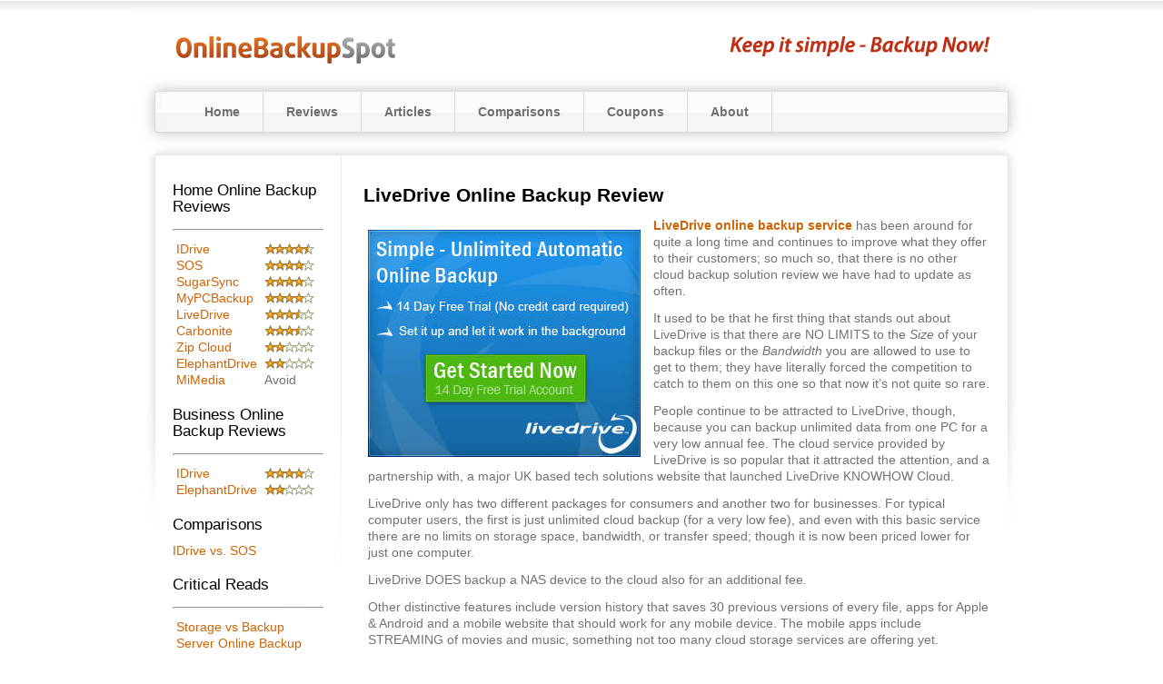

--- FILE ---
content_type: text/html; charset=UTF-8
request_url: https://onlinebackupspot.com/livedrive-online-backup-review/
body_size: 9552
content:
<!DOCTYPE html PUBLIC "-//W3C//DTD XHTML 1.0 Transitional//EN" "http://www.w3.org/TR/xhtml1/DTD/xhtml1-transitional.dtd">
<html xmlns="http://www.w3.org/1999/xhtml" lang="en-US">
<head profile="http://gmpg.org/xfn/11">
	<title>LiveDrive Online Backup ReviewOnline Backup Spot</title>
	<meta http-equiv="content-type" content="text/html; charset=UTF-8" />
	<link rel="stylesheet" type="text/css" href="https://onlinebackupspot.com/wp-content/themes/partner/style.css" />
  <link rel="stylesheet" type="text/css" href="https://onlinebackupspot.com/wp-content/themes/partner/css/main.css" />
  <link rel="stylesheet" type="text/css" href="https://onlinebackupspot.com/wp-content/themes/partner/css/core.css" />

	<!-- This site is optimized with the Yoast SEO plugin v14.9 - https://yoast.com/wordpress/plugins/seo/ -->
	<meta name="robots" content="index, follow, max-snippet:-1, max-image-preview:large, max-video-preview:-1" />
	<link rel="canonical" href="https://onlinebackupspot.com/livedrive-online-backup-review/" />
	<meta property="og:locale" content="en_US" />
	<meta property="og:type" content="article" />
	<meta property="og:title" content="LiveDrive Online Backup Review" />
	<meta property="og:description" content="LiveDrive online backup service has been around for quite a long time and continues to improve what they offer to their customers; so much so, that there is no other cloud backup solution review we have had to update as often. It used to be that he first thing that stands out about LiveDrive is [&hellip;]" />
	<meta property="og:url" content="http://onlinebackupspot.com/livedrive-online-backup-review/" />
	<meta property="og:site_name" content="Online Backup Spot" />
	<meta property="article:modified_time" content="2013-07-15T15:34:40+00:00" />
	<meta property="og:image" content="http://onlinebackupspot.com/images/livedrive-online-backup-review-300x250.jpg" />
	<script type="application/ld+json" class="yoast-schema-graph">{"@context":"https://schema.org","@graph":[{"@type":"WebSite","@id":"https://onlinebackupspot.com/#website","url":"https://onlinebackupspot.com/","name":"Online Backup Spot","description":"Worry Free Automatic Online Backup","potentialAction":[{"@type":"SearchAction","target":"https://onlinebackupspot.com/?s={search_term_string}","query-input":"required name=search_term_string"}],"inLanguage":"en-US"},{"@type":"ImageObject","@id":"http://onlinebackupspot.com/livedrive-online-backup-review/#primaryimage","inLanguage":"en-US","url":"http://onlinebackupspot.com/images/livedrive-online-backup-review-300x250.jpg"},{"@type":"WebPage","@id":"http://onlinebackupspot.com/livedrive-online-backup-review/#webpage","url":"http://onlinebackupspot.com/livedrive-online-backup-review/","name":"LiveDrive Online Backup Review","isPartOf":{"@id":"https://onlinebackupspot.com/#website"},"primaryImageOfPage":{"@id":"http://onlinebackupspot.com/livedrive-online-backup-review/#primaryimage"},"datePublished":"2011-02-18T23:33:33+00:00","dateModified":"2013-07-15T15:34:40+00:00","inLanguage":"en-US","potentialAction":[{"@type":"ReadAction","target":["http://onlinebackupspot.com/livedrive-online-backup-review/"]}]}]}</script>
	<!-- / Yoast SEO plugin. -->


<link rel='dns-prefetch' href='//s.w.org' />
		<script type="text/javascript">
			window._wpemojiSettings = {"baseUrl":"https:\/\/s.w.org\/images\/core\/emoji\/12.0.0-1\/72x72\/","ext":".png","svgUrl":"https:\/\/s.w.org\/images\/core\/emoji\/12.0.0-1\/svg\/","svgExt":".svg","source":{"concatemoji":"https:\/\/onlinebackupspot.com\/wp-includes\/js\/wp-emoji-release.min.js?ver=5.4.18"}};
			/*! This file is auto-generated */
			!function(e,a,t){var n,r,o,i=a.createElement("canvas"),p=i.getContext&&i.getContext("2d");function s(e,t){var a=String.fromCharCode;p.clearRect(0,0,i.width,i.height),p.fillText(a.apply(this,e),0,0);e=i.toDataURL();return p.clearRect(0,0,i.width,i.height),p.fillText(a.apply(this,t),0,0),e===i.toDataURL()}function c(e){var t=a.createElement("script");t.src=e,t.defer=t.type="text/javascript",a.getElementsByTagName("head")[0].appendChild(t)}for(o=Array("flag","emoji"),t.supports={everything:!0,everythingExceptFlag:!0},r=0;r<o.length;r++)t.supports[o[r]]=function(e){if(!p||!p.fillText)return!1;switch(p.textBaseline="top",p.font="600 32px Arial",e){case"flag":return s([127987,65039,8205,9895,65039],[127987,65039,8203,9895,65039])?!1:!s([55356,56826,55356,56819],[55356,56826,8203,55356,56819])&&!s([55356,57332,56128,56423,56128,56418,56128,56421,56128,56430,56128,56423,56128,56447],[55356,57332,8203,56128,56423,8203,56128,56418,8203,56128,56421,8203,56128,56430,8203,56128,56423,8203,56128,56447]);case"emoji":return!s([55357,56424,55356,57342,8205,55358,56605,8205,55357,56424,55356,57340],[55357,56424,55356,57342,8203,55358,56605,8203,55357,56424,55356,57340])}return!1}(o[r]),t.supports.everything=t.supports.everything&&t.supports[o[r]],"flag"!==o[r]&&(t.supports.everythingExceptFlag=t.supports.everythingExceptFlag&&t.supports[o[r]]);t.supports.everythingExceptFlag=t.supports.everythingExceptFlag&&!t.supports.flag,t.DOMReady=!1,t.readyCallback=function(){t.DOMReady=!0},t.supports.everything||(n=function(){t.readyCallback()},a.addEventListener?(a.addEventListener("DOMContentLoaded",n,!1),e.addEventListener("load",n,!1)):(e.attachEvent("onload",n),a.attachEvent("onreadystatechange",function(){"complete"===a.readyState&&t.readyCallback()})),(n=t.source||{}).concatemoji?c(n.concatemoji):n.wpemoji&&n.twemoji&&(c(n.twemoji),c(n.wpemoji)))}(window,document,window._wpemojiSettings);
		</script>
		<style type="text/css">
img.wp-smiley,
img.emoji {
	display: inline !important;
	border: none !important;
	box-shadow: none !important;
	height: 1em !important;
	width: 1em !important;
	margin: 0 .07em !important;
	vertical-align: -0.1em !important;
	background: none !important;
	padding: 0 !important;
}
</style>
	<link rel='stylesheet' id='wp-block-library-css'  href='https://onlinebackupspot.com/wp-includes/css/dist/block-library/style.min.css?ver=5.4.18' type='text/css' media='all' />
<script type='text/javascript' src='https://onlinebackupspot.com/wp-includes/js/jquery/jquery.js?ver=1.12.4-wp'></script>
<script type='text/javascript' src='https://onlinebackupspot.com/wp-includes/js/jquery/jquery-migrate.min.js?ver=1.4.1'></script>
<script type='text/javascript' src='https://onlinebackupspot.com/wp-content/plugins/dropdown-menu-widget/scripts/include.js?ver=5.4.18'></script>
<link rel='https://api.w.org/' href='https://onlinebackupspot.com/wp-json/' />
<link rel="EditURI" type="application/rsd+xml" title="RSD" href="https://onlinebackupspot.com/xmlrpc.php?rsd" />
<link rel="wlwmanifest" type="application/wlwmanifest+xml" href="https://onlinebackupspot.com/wp-includes/wlwmanifest.xml" /> 
<meta name="generator" content="WordPress 5.4.18" />
<link rel='shortlink' href='https://onlinebackupspot.com/?p=51' />
<link rel="alternate" type="application/json+oembed" href="https://onlinebackupspot.com/wp-json/oembed/1.0/embed?url=https%3A%2F%2Fonlinebackupspot.com%2Flivedrive-online-backup-review%2F" />
<link rel="alternate" type="text/xml+oembed" href="https://onlinebackupspot.com/wp-json/oembed/1.0/embed?url=https%3A%2F%2Fonlinebackupspot.com%2Flivedrive-online-backup-review%2F&#038;format=xml" />
<style data-context="foundation-flickity-css">/*! Flickity v2.0.2
http://flickity.metafizzy.co
---------------------------------------------- */.flickity-enabled{position:relative}.flickity-enabled:focus{outline:0}.flickity-viewport{overflow:hidden;position:relative;height:100%}.flickity-slider{position:absolute;width:100%;height:100%}.flickity-enabled.is-draggable{-webkit-tap-highlight-color:transparent;tap-highlight-color:transparent;-webkit-user-select:none;-moz-user-select:none;-ms-user-select:none;user-select:none}.flickity-enabled.is-draggable .flickity-viewport{cursor:move;cursor:-webkit-grab;cursor:grab}.flickity-enabled.is-draggable .flickity-viewport.is-pointer-down{cursor:-webkit-grabbing;cursor:grabbing}.flickity-prev-next-button{position:absolute;top:50%;width:44px;height:44px;border:none;border-radius:50%;background:#fff;background:hsla(0,0%,100%,.75);cursor:pointer;-webkit-transform:translateY(-50%);transform:translateY(-50%)}.flickity-prev-next-button:hover{background:#fff}.flickity-prev-next-button:focus{outline:0;box-shadow:0 0 0 5px #09f}.flickity-prev-next-button:active{opacity:.6}.flickity-prev-next-button.previous{left:10px}.flickity-prev-next-button.next{right:10px}.flickity-rtl .flickity-prev-next-button.previous{left:auto;right:10px}.flickity-rtl .flickity-prev-next-button.next{right:auto;left:10px}.flickity-prev-next-button:disabled{opacity:.3;cursor:auto}.flickity-prev-next-button svg{position:absolute;left:20%;top:20%;width:60%;height:60%}.flickity-prev-next-button .arrow{fill:#333}.flickity-page-dots{position:absolute;width:100%;bottom:-25px;padding:0;margin:0;list-style:none;text-align:center;line-height:1}.flickity-rtl .flickity-page-dots{direction:rtl}.flickity-page-dots .dot{display:inline-block;width:10px;height:10px;margin:0 8px;background:#333;border-radius:50%;opacity:.25;cursor:pointer}.flickity-page-dots .dot.is-selected{opacity:1}</style><style data-context="foundation-slideout-css">.slideout-menu{position:fixed;left:0;top:0;bottom:0;right:auto;z-index:0;width:256px;overflow-y:auto;-webkit-overflow-scrolling:touch;display:none}.slideout-menu.pushit-right{left:auto;right:0}.slideout-panel{position:relative;z-index:1;will-change:transform}.slideout-open,.slideout-open .slideout-panel,.slideout-open body{overflow:hidden}.slideout-open .slideout-menu{display:block}.pushit{display:none}</style>

<!-- Dropdown Menu Widget Styles by shailan (https://metinsaylan.com) v1.9.7 on wp5.4.18 -->
<link rel="stylesheet" href="https://onlinebackupspot.com/wp-content/plugins/dropdown-menu-widget/css/shailan-dropdown.min.css" type="text/css" />
<link rel="stylesheet" href="https://onlinebackupspot.com/wp-content/plugins/dropdown-menu-widget/themes/web20.css" type="text/css" />
<style type="text/css" media="all">
	ul.dropdown { white-space: nowrap; }
	/** Show submenus */
	ul.dropdown li:hover > ul, ul.dropdown li.hover ul{ display: block; }

	/** Show current submenu */
	ul.dropdown li.hover ul, ul.dropdown ul li.hover ul, ul.dropdown ul ul li.hover ul, ul.dropdown ul ul ul li.hover ul, ul.dropdown ul ul ul ul li.hover ul , ul.dropdown li:hover ul, ul.dropdown ul li:hover ul, ul.dropdown ul ul li:hover ul, ul.dropdown ul ul ul li:hover ul, ul.dropdown ul ul ul ul li:hover ul { display: block; }

			
ul.dropdown li.parent>a{
	padding-right:25px;
}
ul.dropdown li.parent>a:after{
	content:""; position:absolute; top: 45%; right:6px;width:0;height:0;
	border-top:4px solid rgba(0,0,0,0.5);border-right:4px solid transparent;border-left:4px solid transparent }
ul.dropdown li.parent:hover>a:after{
	content:"";position:absolute; top: 45%; right:6px; width:0; height:0;
	border-top:4px solid rgba(0,0,0,0.5);border-right:4px solid transparent;border-left:4px solid transparent }
ul.dropdown li li.parent>a:after{
	content:"";position:absolute;top: 40%; right:5px;width:0;height:0;
	border-left:4px solid rgba(0,0,0,0.5);border-top:4px solid transparent;border-bottom:4px solid transparent }
ul.dropdown li li.parent:hover>a:after{
	content:"";position:absolute;top: 40%; right:5px;width:0;height:0;
	border-left:4px solid rgba(0,0,0,0.5);border-top:4px solid transparent;border-bottom:4px solid transparent }


</style>
<!-- /Dropdown Menu Widget Styles -->

 <style>.ios7.web-app-mode.has-fixed header{ background-color: rgba(3,122,221,.88);}</style>	<link rel="alternate" type="application/rss+xml" href="https://onlinebackupspot.com/feed/" title="Online Backup Spot latest posts" />
	<link rel="alternate" type="application/rss+xml" href="https://onlinebackupspot.com/comments/feed/" title="Online Backup Spot latest comments" />
	<link rel="pingback" href="https://onlinebackupspot.com/xmlrpc.php" />
</head>

<body class="wordpress y2026 m01 d27 h15 page pageid-51 page-author-pc-roger">
<div id="container">
  <!--header-->
  <div id="header">
    <div class="logo"><a href="https://OnlineBackupSpot.com"><img src="https://onlinebackupspot.com/wp-content/themes/partner/images/online-backup-spot.png" alt="Online Backup Spot" /></a></div>
    <div class="slogan"><img src="https://onlinebackupspot.com/wp-content/themes/partner/images/slogan.gif" width="287" height="22" alt="Keep it simple - Backup Now!" /></div>
    <div class="clear"></div>
  </div>
  <!--end header-->
<div class="clear"></div>
<!--primary-navigation-->
<div class="menu-primary-navigation-container"><ul id="nav" class="menu"><li id="menu-item-93" class="menu-item menu-item-type-post_type menu-item-object-page menu-item-home menu-item-93"><a href="https://onlinebackupspot.com/">Home</a></li>
<li id="menu-item-94" class="menu-item menu-item-type-post_type menu-item-object-page menu-item-94"><a href="https://onlinebackupspot.com/reviews/">Reviews</a></li>
<li id="menu-item-95" class="menu-item menu-item-type-post_type menu-item-object-page menu-item-95"><a href="https://onlinebackupspot.com/articles/">Articles</a></li>
<li id="menu-item-1326" class="menu-item menu-item-type-post_type menu-item-object-page menu-item-1326"><a href="https://onlinebackupspot.com/comparisons/">Comparisons</a></li>
<li id="menu-item-317" class="menu-item menu-item-type-post_type menu-item-object-page menu-item-317"><a href="https://onlinebackupspot.com/online-backup-coupon-codes/">Coupons</a></li>
<li id="menu-item-96" class="menu-item menu-item-type-post_type menu-item-object-page menu-item-96"><a href="https://onlinebackupspot.com/about/">About</a></li>
</ul></div><!--#primary-navigation-->
<!--content-->
<div id="content">
<div class="left">
<div id="primary" class="sidebar">
	
			<li id="text-3" class="widget widget_text">
				<h3 class="widgettitle">Home Online Backup Reviews</h3>
			<div class="textwidget"><hr>
<table id="widgetTable">
<tr>
<td><a href="https://onlinebackupspot.com/idrive-online-backup-review/">IDrive</a></td>
<td><img src="https://onlinebackupspot.com/images/stars/stars-4-5.gif"></td>
</tr>
<tr>
<td><a href="https://onlinebackupspot.com/sos-online-backup-review/">SOS</a></td>
<td><img src="https://onlinebackupspot.com/images/stars/stars-4-0.gif"></td>
</tr>
<tr>
<td><a href="https://onlinebackupspot.com/sugarsync-online-backup-review/">SugarSync</a></td>
<td><img src="https://onlinebackupspot.com/images/stars/stars-4-0.gif"></td>
</tr>
<tr>
<td><a href="https://onlinebackupspot.com/mypcbackup-online-backup-review/">MyPCBackup</a></td>
<td><img src="https://onlinebackupspot.com/images/stars/stars-4-0.gif"></td>
</tr>
<tr>
<td><a href="https://onlinebackupspot.com/livedrive-online-backup-review/">LiveDrive</a></td>
<td><img src="https://onlinebackupspot.com/images/stars/stars-3-5.gif"></td>
</tr>
<tr>
<td><a href="https://onlinebackupspot.com/carbonite-online-backup-review/">Carbonite</a></td>
<td><img src="https://onlinebackupspot.com/images/stars/stars-3-5.gif"></td>
</tr>
<tr>
<td><a href="https://onlinebackupspot.com/zip-cloud-online-backup-review/">Zip Cloud</a></td>
<td><img src="https://onlinebackupspot.com/images/stars/stars-2-0.gif"></td>
</tr>
<tr>
<td><a href="https://onlinebackupspot.com/elephantdrive-online-backup-review/">ElephantDrive</a></td>
<td><img src="https://onlinebackupspot.com/images/stars/stars-2-0.gif"></td>
</tr>
<tr>
<td><a href="https://onlinebackupspot.com/mimedia-online-backup-review/">MiMedia</a></td>
<td>Avoid</td>
</tr>

</table></div>
		
			</li>

			<li id="text-4" class="widget widget_text">
				<h3 class="widgettitle">Business Online Backup Reviews</h3>
			<div class="textwidget"><hr>
<table id="widgetTable">
<tr>
<td><a href="https://onlinebackupspot.com/idrive-online-backup-review/">IDrive</a></td>
<td><img src="https://onlinebackupspot.com/images/stars/stars-4-0.gif"></td>
</tr>
<tr>
<td><a href="https://onlinebackupspot.com/elephantdrive-online-backup-review/">ElephantDrive</a></td>
<td><img src="https://onlinebackupspot.com/images/stars/stars-2-0.gif"></td>
</tr>


</table></div>
		
			</li>

			<li id="text-7" class="widget widget_text">
				<h3 class="widgettitle">Comparisons</h3>
			<div class="textwidget"><a href="https://OnlineBackupSpot.com/compare-idrive-vs-sos">IDrive vs. SOS</a></div>
		
			</li>

			<li id="text-5" class="widget widget_text">
				<h3 class="widgettitle">Critical Reads</h3>
			<div class="textwidget"><hr>
<table id="widgetTable">
<tr>
<td><a href="https://onlinebackupspot.com/online-storage-versus-online-backup/">Storage vs Backup</a></td>
<td></td>
</tr>
<tr>
<td><a href="https://onlinebackupspot.com/server-online-backup/">Server Online Backup</a></td>
<td></td>
</tr>
</table></div>
		
			</li>

			<li id="text-6" class="widget widget_text">
				<h3 class="widgettitle">Top Posts</h3>
			<div class="textwidget"><hr>
<table id="widgetTable">
<tr>
<td><a href="https://onlinebackupspot.com/server-online-backup/which-online-backup-service-supports-network-drives/">Network Drive Support</a></td>
<td></td>
</tr>
<tr>
<td><a href="https://onlinebackupspot.com/online-backup/which-online-backup-services-offer-unlimited-online-storage/">Unlimited Backup</a></td>
<td></td>
</tr>
<tr>
<td><a href="https://onlinebackupspot.com/server-online-backup/microsoft-exchange-server-online-backup-including-brick-level-restore/">MS Exchange Backup</a></td>
<td></td>
</tr>
<tr>
<td><a href="https://onlinebackupspot.com/server-online-backup/sql-server-online-backup/">SQL Server Backup</a></td>
<td></td>
</tr>
<tr>
<td><a href="https://onlinebackupspot.com/smb-online-backup-specifications/">SMB Online Backup</a></td>
<td></td>
</tr>
</table>
</div>
		
			</li>

			<li id="categories-3" class="widget widget_categories">
				<h3 class="widgettitle">Categories</h3>
		<ul>
				<li class="cat-item cat-item-16"><a href="https://onlinebackupspot.com/amazon/">Amazon</a> (2)
</li>
	<li class="cat-item cat-item-47"><a href="https://onlinebackupspot.com/backify/">Backify</a> (1)
</li>
	<li class="cat-item cat-item-14"><a href="https://onlinebackupspot.com/carbonite/">Carbonite</a> (3)
</li>
	<li class="cat-item cat-item-7"><a href="https://onlinebackupspot.com/computer-backup/">Computer Backup</a> (5)
</li>
	<li class="cat-item cat-item-89"><a href="https://onlinebackupspot.com/copy/">Copy</a> (1)
</li>
	<li class="cat-item cat-item-115"><a href="https://onlinebackupspot.com/cubby/">Cubby</a> (1)
</li>
	<li class="cat-item cat-item-19"><a href="https://onlinebackupspot.com/elephantdrive/">ElephantDrive</a> (1)
</li>
	<li class="cat-item cat-item-114"><a href="https://onlinebackupspot.com/free-cloud-storage/">Free Cloud Storage</a> (1)
</li>
	<li class="cat-item cat-item-70"><a href="https://onlinebackupspot.com/google-drive/">Google Drive</a> (3)
</li>
	<li class="cat-item cat-item-39"><a href="https://onlinebackupspot.com/idrive/">IDrive</a> (15)
</li>
	<li class="cat-item cat-item-77"><a href="https://onlinebackupspot.com/livedrive/">Livedrive</a> (4)
</li>
	<li class="cat-item cat-item-139"><a href="https://onlinebackupspot.com/malware/">Malware</a> (1)
</li>
	<li class="cat-item cat-item-13"><a href="https://onlinebackupspot.com/mobile/">Mobile</a> (2)
</li>
	<li class="cat-item cat-item-20"><a href="https://onlinebackupspot.com/mozy/">Mozy</a> (15)
<ul class='children'>
	<li class="cat-item cat-item-15"><a href="https://onlinebackupspot.com/mozy/mozy-home/">Mozy Home</a> (6)
</li>
	<li class="cat-item cat-item-21"><a href="https://onlinebackupspot.com/mozy/mozy-pro/">Mozy Pro</a> (5)
</li>
</ul>
</li>
	<li class="cat-item cat-item-31"><a href="https://onlinebackupspot.com/mypcbackup/">MyPCBackup</a> (14)
</li>
	<li class="cat-item cat-item-9"><a href="https://onlinebackupspot.com/online-backup/">Online Backup</a> (11)
</li>
	<li class="cat-item cat-item-18"><a href="https://onlinebackupspot.com/server-online-backup/">Server Online Backup</a> (4)
</li>
	<li class="cat-item cat-item-49"><a href="https://onlinebackupspot.com/sos/">SOS</a> (10)
<ul class='children'>
	<li class="cat-item cat-item-92"><a href="https://onlinebackupspot.com/sos/sos-business/">Business</a> (2)
</li>
	<li class="cat-item cat-item-91"><a href="https://onlinebackupspot.com/sos/sos-home/">Home</a> (3)
</li>
</ul>
</li>
	<li class="cat-item cat-item-123"><a href="https://onlinebackupspot.com/spideroak/">SpiderOak</a> (2)
</li>
	<li class="cat-item cat-item-17"><a href="https://onlinebackupspot.com/sugarsync/">SugarSync</a> (11)
<ul class='children'>
	<li class="cat-item cat-item-86"><a href="https://onlinebackupspot.com/sugarsync/sugarsync-business/">Business</a> (2)
</li>
</ul>
</li>
	<li class="cat-item cat-item-103"><a href="https://onlinebackupspot.com/tresorit/">TresorIt</a> (2)
</li>
	<li class="cat-item cat-item-54"><a href="https://onlinebackupspot.com/unlimited-storage/">Unlimited Storage</a> (1)
</li>
	<li class="cat-item cat-item-48"><a href="https://onlinebackupspot.com/zipcloud/">ZipCloud</a> (2)
</li>
	<li class="cat-item cat-item-112"><a href="https://onlinebackupspot.com/zoolz/">Zoolz</a> (3)
<ul class='children'>
	<li class="cat-item cat-item-120"><a href="https://onlinebackupspot.com/zoolz/business-zoolz/">Business</a> (1)
</li>
	<li class="cat-item cat-item-113"><a href="https://onlinebackupspot.com/zoolz/zoolz-home/">Home</a> (1)
</li>
</ul>
</li>
		</ul>
			
			</li>
			
			<li id="search" class="widget widget_search">				
				<h3 class="widgettitle"><label for="s">Search &#039;The Spot&#039;</label></h3>
				<form id="searchform" class="blog-search" method="get" action="https://onlinebackupspot.com">
					<div>
						<input id="s" name="s" type="text" class="text" value="" size="10" tabindex="1" />
						<input type="submit" class="button" value="Find" tabindex="2" />
					</div>
				</form>
			
			</li>

			<li id="tag_cloud-3" class="widget widget_tag_cloud">
				<h3 class="widgettitle">Tags</h3>
<div class="tagcloud"><a href="https://onlinebackupspot.com/tag/acronis-true-image/" class="tag-cloud-link tag-link-22 tag-link-position-1" style="font-size: 8pt;" aria-label="acronis true image (1 item)">acronis true image</a>
<a href="https://onlinebackupspot.com/tag/bugs/" class="tag-cloud-link tag-link-124 tag-link-position-2" style="font-size: 12.581818181818pt;" aria-label="Bugs (2 items)">Bugs</a>
<a href="https://onlinebackupspot.com/tag/business-online-backup/" class="tag-cloud-link tag-link-82 tag-link-position-3" style="font-size: 12.581818181818pt;" aria-label="Business Online Backup (2 items)">Business Online Backup</a>
<a href="https://onlinebackupspot.com/tag/cloud-music/" class="tag-cloud-link tag-link-52 tag-link-position-4" style="font-size: 8pt;" aria-label="cloud music (1 item)">cloud music</a>
<a href="https://onlinebackupspot.com/tag/coupon/" class="tag-cloud-link tag-link-33 tag-link-position-5" style="font-size: 15.636363636364pt;" aria-label="coupon (3 items)">coupon</a>
<a href="https://onlinebackupspot.com/tag/data-shuttle/" class="tag-cloud-link tag-link-43 tag-link-position-6" style="font-size: 12.581818181818pt;" aria-label="Data Shuttle (2 items)">Data Shuttle</a>
<a href="https://onlinebackupspot.com/tag/digital-memories/" class="tag-cloud-link tag-link-62 tag-link-position-7" style="font-size: 12.581818181818pt;" aria-label="Digital Memories (2 items)">Digital Memories</a>
<a href="https://onlinebackupspot.com/tag/email-reporting/" class="tag-cloud-link tag-link-94 tag-link-position-8" style="font-size: 12.581818181818pt;" aria-label="Email Reporting (2 items)">Email Reporting</a>
<a href="https://onlinebackupspot.com/tag/exchange-server-online-backup/" class="tag-cloud-link tag-link-38 tag-link-position-9" style="font-size: 8pt;" aria-label="exchange server online backup (1 item)">exchange server online backup</a>
<a href="https://onlinebackupspot.com/tag/external-hard-drive/" class="tag-cloud-link tag-link-53 tag-link-position-10" style="font-size: 12.581818181818pt;" aria-label="External Hard Drive (2 items)">External Hard Drive</a>
<a href="https://onlinebackupspot.com/tag/free-cloud-storage/" class="tag-cloud-link tag-link-150 tag-link-position-11" style="font-size: 12.581818181818pt;" aria-label="Free Cloud Storage (2 items)">Free Cloud Storage</a>
<a href="https://onlinebackupspot.com/tag/free-trial/" class="tag-cloud-link tag-link-66 tag-link-position-12" style="font-size: 22pt;" aria-label="Free Trial (6 items)">Free Trial</a>
<a href="https://onlinebackupspot.com/tag/hard-drive-failure/" class="tag-cloud-link tag-link-51 tag-link-position-13" style="font-size: 8pt;" aria-label="hard drive failure (1 item)">hard drive failure</a>
<a href="https://onlinebackupspot.com/tag/hipaa-compliant/" class="tag-cloud-link tag-link-105 tag-link-position-14" style="font-size: 12.581818181818pt;" aria-label="HIPAA Compliant (2 items)">HIPAA Compliant</a>
<a href="https://onlinebackupspot.com/tag/idrive-2/" class="tag-cloud-link tag-link-40 tag-link-position-15" style="font-size: 12.581818181818pt;" aria-label="idrive (2 items)">idrive</a>
<a href="https://onlinebackupspot.com/tag/idrive-express/" class="tag-cloud-link tag-link-135 tag-link-position-16" style="font-size: 12.581818181818pt;" aria-label="IDrive Express (2 items)">IDrive Express</a>
<a href="https://onlinebackupspot.com/tag/lifehacker/" class="tag-cloud-link tag-link-104 tag-link-position-17" style="font-size: 12.581818181818pt;" aria-label="Lifehacker (2 items)">Lifehacker</a>
<a href="https://onlinebackupspot.com/tag/mapped-drives/" class="tag-cloud-link tag-link-44 tag-link-position-18" style="font-size: 8pt;" aria-label="Mapped Drives (1 item)">Mapped Drives</a>
<a href="https://onlinebackupspot.com/tag/mobile-apps/" class="tag-cloud-link tag-link-106 tag-link-position-19" style="font-size: 12.581818181818pt;" aria-label="Mobile Apps (2 items)">Mobile Apps</a>
<a href="https://onlinebackupspot.com/tag/mobile-synchronization/" class="tag-cloud-link tag-link-27 tag-link-position-20" style="font-size: 12.581818181818pt;" aria-label="mobile synchronization (2 items)">mobile synchronization</a>
<a href="https://onlinebackupspot.com/tag/mozy-home-2/" class="tag-cloud-link tag-link-29 tag-link-position-21" style="font-size: 12.581818181818pt;" aria-label="mozy home (2 items)">mozy home</a>
<a href="https://onlinebackupspot.com/tag/mozy-mobile-apps/" class="tag-cloud-link tag-link-59 tag-link-position-22" style="font-size: 8pt;" aria-label="Mozy Mobile Apps (1 item)">Mozy Mobile Apps</a>
<a href="https://onlinebackupspot.com/tag/mozy-pro-2/" class="tag-cloud-link tag-link-30 tag-link-position-23" style="font-size: 12.581818181818pt;" aria-label="mozy pro (2 items)">mozy pro</a>
<a href="https://onlinebackupspot.com/tag/mozy-stash/" class="tag-cloud-link tag-link-57 tag-link-position-24" style="font-size: 12.581818181818pt;" aria-label="mozy stash (2 items)">mozy stash</a>
<a href="https://onlinebackupspot.com/tag/music-sharing/" class="tag-cloud-link tag-link-41 tag-link-position-25" style="font-size: 8pt;" aria-label="music sharing (1 item)">music sharing</a>
<a href="https://onlinebackupspot.com/tag/mypcbackup-2/" class="tag-cloud-link tag-link-32 tag-link-position-26" style="font-size: 12.581818181818pt;" aria-label="mypcbackup (2 items)">mypcbackup</a>
<a href="https://onlinebackupspot.com/tag/nas/" class="tag-cloud-link tag-link-45 tag-link-position-27" style="font-size: 12.581818181818pt;" aria-label="NAS (2 items)">NAS</a>
<a href="https://onlinebackupspot.com/tag/network-drives/" class="tag-cloud-link tag-link-127 tag-link-position-28" style="font-size: 12.581818181818pt;" aria-label="Network Drives (2 items)">Network Drives</a>
<a href="https://onlinebackupspot.com/tag/offline-backup/" class="tag-cloud-link tag-link-25 tag-link-position-29" style="font-size: 8pt;" aria-label="offline backup (1 item)">offline backup</a>
<a href="https://onlinebackupspot.com/tag/online-storage/" class="tag-cloud-link tag-link-26 tag-link-position-30" style="font-size: 8pt;" aria-label="online storage (1 item)">online storage</a>
<a href="https://onlinebackupspot.com/tag/outlook-backup/" class="tag-cloud-link tag-link-60 tag-link-position-31" style="font-size: 8pt;" aria-label="Outlook Backup (1 item)">Outlook Backup</a>
<a href="https://onlinebackupspot.com/tag/photo-sharing/" class="tag-cloud-link tag-link-42 tag-link-position-32" style="font-size: 8pt;" aria-label="photo sharing (1 item)">photo sharing</a>
<a href="https://onlinebackupspot.com/tag/review/" class="tag-cloud-link tag-link-73 tag-link-position-33" style="font-size: 12.581818181818pt;" aria-label="Review (2 items)">Review</a>
<a href="https://onlinebackupspot.com/tag/server/" class="tag-cloud-link tag-link-46 tag-link-position-34" style="font-size: 8pt;" aria-label="Server (1 item)">Server</a>
<a href="https://onlinebackupspot.com/tag/server-online-backup-2/" class="tag-cloud-link tag-link-37 tag-link-position-35" style="font-size: 12.581818181818pt;" aria-label="server online backup (2 items)">server online backup</a>
<a href="https://onlinebackupspot.com/tag/sql-server-backup/" class="tag-cloud-link tag-link-36 tag-link-position-36" style="font-size: 8pt;" aria-label="sql server backup (1 item)">sql server backup</a>
<a href="https://onlinebackupspot.com/tag/sql-server-online-backup/" class="tag-cloud-link tag-link-35 tag-link-position-37" style="font-size: 8pt;" aria-label="SQL Server Online Backup (1 item)">SQL Server Online Backup</a>
<a href="https://onlinebackupspot.com/tag/sugarsync-2/" class="tag-cloud-link tag-link-28 tag-link-position-38" style="font-size: 18.181818181818pt;" aria-label="sugarsync (4 items)">sugarsync</a>
<a href="https://onlinebackupspot.com/tag/sugarsync-discount/" class="tag-cloud-link tag-link-56 tag-link-position-39" style="font-size: 8pt;" aria-label="sugarsync discount (1 item)">sugarsync discount</a>
<a href="https://onlinebackupspot.com/tag/symantec-backup/" class="tag-cloud-link tag-link-23 tag-link-position-40" style="font-size: 8pt;" aria-label="symantec backup (1 item)">symantec backup</a>
<a href="https://onlinebackupspot.com/tag/travel/" class="tag-cloud-link tag-link-58 tag-link-position-41" style="font-size: 12.581818181818pt;" aria-label="Travel (2 items)">Travel</a>
<a href="https://onlinebackupspot.com/tag/unlimited-online-storage/" class="tag-cloud-link tag-link-34 tag-link-position-42" style="font-size: 15.636363636364pt;" aria-label="unlimited online storage (3 items)">unlimited online storage</a>
<a href="https://onlinebackupspot.com/tag/uranium-backup/" class="tag-cloud-link tag-link-24 tag-link-position-43" style="font-size: 8pt;" aria-label="uranium backup (1 item)">uranium backup</a>
<a href="https://onlinebackupspot.com/tag/video/" class="tag-cloud-link tag-link-96 tag-link-position-44" style="font-size: 12.581818181818pt;" aria-label="Video (2 items)">Video</a>
<a href="https://onlinebackupspot.com/tag/zip-cloud/" class="tag-cloud-link tag-link-50 tag-link-position-45" style="font-size: 8pt;" aria-label="Zip Cloud (1 item)">Zip Cloud</a></div>

			</li>
</div><!-- #primary .sidebar -->
</div>
<div class="right">


			<div id="post-51" class="hentry p1 page publish author-pc-roger untagged y2011 m02 d18 h17">
				<h1 class="entry-title">LiveDrive Online Backup Review</h1>
				<div class="entry-content">
<p><a href="https://onlinebackupspot.com/go/livedrive/" target="_blank"><img class="alignleft" title="livedrive-online-backup-review" src="https://onlinebackupspot.com/images/livedrive-online-backup-review-300x250.jpg" alt="livedrive-online-backup-review" width="300" height="250" /></a><strong><a href="https://onlinebackupspot.com/go/livedrive/" target="_blank">LiveDrive online backup service</a></strong> has been around for quite a long time and continues to improve what they offer to their customers; so much so, that there is no other cloud backup solution review we have had to update as often.</p>
<p>It used to be that he first thing that stands out about LiveDrive is that there are NO LIMITS to the<em> Size</em> of your backup files or the <em>Bandwidth</em> you are allowed to use to get to them; they have literally forced the competition to catch to them on this one so that now it&#8217;s not quite so rare.</p>
<p>People continue to be attracted to LiveDrive, though, because you can backup unlimited data from one PC for a very low annual fee. The cloud service provided by LiveDrive is so popular that it attracted the attention, and a partnership with, a major UK based tech solutions website that launched LiveDrive KNOWHOW Cloud.</p>
<p>LiveDrive only has two different packages for consumers and another two for businesses. For typical computer users, the first is just unlimited cloud backup (for a very low fee), and even with this basic service there are no limits on storage space, bandwidth, or transfer speed; though it is now been priced lower for just one computer<span>.</span></p>
<p>LiveDrive DOES backup a NAS device to the cloud also for an additional fee.</p>
<p>Other distinctive features include version history that saves 30 previous versions of every file, apps for Apple &amp; Android and a mobile website that should work for any mobile device. The mobile apps include STREAMING of movies and music, something not too many cloud storage services are offering yet.</p>
<h3>LiveDrive Supports Windows and Mac</h3>
<p>LiveDrive backup runs on Windows PC&#8217;s and Mac&#8217;s with the same desktop experience either way. <a href="http://blog.livedrive.com/2013/06/livedrive-on-linux/" target="_blank">Linux access</a> can be done with SFTP fairly easily.</p>
<p>The cool thing is, LiveDrive &#8216;backup version&#8217; isn&#8217;t really priced any higher than a service like Mozy which for a long time was sort of the standard by which all others compare. Now with Mozy raising their price and limiting storage space it makes LiveDrive look real good by comparison.</p>
<h3>LiveDrive Pro Suite</h3>
<p>The LiveDrive Pro Suite cloud backup service is an expanded offering that allows 5 computers unlimited cloud backup plus the extras of the Briefcase option to sync files between your devices to the tune of 5TB!</p>
<p>Pro Suite also gives you some extra features like:</p>
<ul>
<li>Edit files from your cloud account in a web browser, even tweak photos</li>
<li>Upload files to Flickr and Facebook with one click</li>
<li>Share files with family and friends with one click</li>
<li>Email files TO your LiveDrive account</li>
<li>Get PRIORITY SUPPORT, not that you are likely to need it</li>
</ul>
<h3>Upgrade LiveDrive to Backup Plus Briefcase</h3>
<p>The upgraded version of LiveDrive includes a &#8216;briefcase&#8217;, which is a place online to keep the files you use most regularly. See the same files on every PC, and access these files online from anywhere. Livedrive Briefcase appears as a new drive (named L:) on your PC, so you can use it just like a normal drive.</p>
<p>With this briefcase feature, there are even certain types of files you can edit online. Edit Office documents and retouch photos from your web browser from anywhere.</p>
<p>Other features of Briefcase include:</p>
<ul>
<li><strong>Drag and drop</strong> pictures directly to and from Facebook, Flickr, SmugMug and more from our web portal.</li>
<li><strong>One-Click Sharing</strong> &#8211; Click to share files with anyone via a simple web link &#8211; or share files privately with friends, family and colleagues. No more e-mailing large files.</li>
<li><strong>Email to Livedrive</strong> &#8211; Email files straight to your Livedrive Briefcase as attachments. Easily upload files from mobile devices or other computers.</li>
<li><strong>FTP Support &#8211; </strong>Upload and download files from your Livedrive account using FTP. Supports FTP resume.</li>
<li>2TB storage (5TB with Pro Suite) Files don&#8217;t need to be on your computer, can exist just in your LiveDrive Briefcase</li>
</ul>
<h3>LiveDrive Online Backup Review: Pro&#8217;s and Con&#8217;s</h3>
<p>For someone looking to just get their PC backed up and protect their files and get it done now, why should you look at LiveDrive? Here&#8217;s what they have going for them:</p>
<ul>
<li>Unlimited storage space &#8211; no worries of monitoring how much you have left, going over, or something not backing up because it&#8217;s too big</li>
<li>Web Portal where you can see photos, watch videos, play music and display Office documents from your account.</li>
<li>Streaming to Apple Mobile Devices</li>
<li>Additional features with &#8216;briefcase&#8217; upgrade, including one-click sharing with anyone</li>
<li>Briefcase allows you to store files online that you no longer want on your PC to save space</li>
</ul>
<p>OK, we&#8217;ve looked at the good side, but like I said above &#8211; no online backup service is perfect, yet! Here are a couple of shortcomings that you might want to be aware of concerning LiveDrive for your online storage.</p>
<ul>
<li>Briefcase upgrade gets a bit pricey</li>
<li>Unlimited computers is no longer an option, sorry about that</li>
</ul>
<h3>Bottom Line</h3>
<p>The bottom line on this LiveDrive review is that the basic backup package is just flat out better than most every competitor. Even if you only have one computer, an online backup service that does not throttle bandwidth access or limit your online storage space is getting harder to come by.</p>
<p>There is a reason why LiveDrive is becoming more popular with computer users everywhere each and every day. <a href="https://onlinebackupspot.com/go/livedrive/" target="_blank"><strong>Start Backing Up With LiveDrive Now!</strong></a> (14 day free trial, no credit card required)</p>



				</div>
			</div><!-- .post -->


</div>
<!--right-->
<div class="clear"></div>
</div>
<!--content-->

<!--footer-->
<div id="footer">
	<div class="menu-footer-navigation-container"><ul id="menu-footer-navigation" class="menu"><li id="menu-item-98" class="menu-item menu-item-type-post_type menu-item-object-page menu-item-home menu-item-98"><a href="https://onlinebackupspot.com/">Home</a></li>
<li id="menu-item-97" class="menu-item menu-item-type-post_type menu-item-object-page menu-item-97"><a href="https://onlinebackupspot.com/terms/">Terms</a></li>
<li id="menu-item-99" class="menu-item menu-item-type-post_type menu-item-object-page menu-item-99"><a href="https://onlinebackupspot.com/disclosure/">Disclosure</a></li>
<li id="menu-item-100" class="menu-item menu-item-type-post_type menu-item-object-page menu-item-100"><a href="https://onlinebackupspot.com/privacy/">Privacy</a></li>
<li id="menu-item-101" class="menu-item menu-item-type-post_type menu-item-object-page menu-item-101"><a href="https://onlinebackupspot.com/contact/">Contact</a></li>
<li id="menu-item-102" class="menu-item menu-item-type-post_type menu-item-object-page menu-item-102"><a href="https://onlinebackupspot.com/about/">About</a></li>
</ul></div>  <p>&copy; Copyright  2026 - <a href="https://OnlineBackupSpot.com">OnlineBackupSpot.com</a> - All Rights Reserved</p>
</div>
<!--end footer-->
</div><!-- #container -->

<!-- Powered by WPtouch: 4.3.38 --><script type='text/javascript' src='https://onlinebackupspot.com/wp-includes/js/hoverIntent.min.js?ver=1.8.1'></script>
<script type='text/javascript' src='https://onlinebackupspot.com/wp-includes/js/wp-embed.min.js?ver=5.4.18'></script>

<script defer src="https://static.cloudflareinsights.com/beacon.min.js/vcd15cbe7772f49c399c6a5babf22c1241717689176015" integrity="sha512-ZpsOmlRQV6y907TI0dKBHq9Md29nnaEIPlkf84rnaERnq6zvWvPUqr2ft8M1aS28oN72PdrCzSjY4U6VaAw1EQ==" data-cf-beacon='{"version":"2024.11.0","token":"e5560c15db384be1bd642154ced50bcc","r":1,"server_timing":{"name":{"cfCacheStatus":true,"cfEdge":true,"cfExtPri":true,"cfL4":true,"cfOrigin":true,"cfSpeedBrain":true},"location_startswith":null}}' crossorigin="anonymous"></script>
</body>
</html>

--- FILE ---
content_type: text/css
request_url: https://onlinebackupspot.com/wp-content/themes/partner/css/main.css
body_size: 1349
content:
/* Main CSS Document */

#container {
	width: 940px;
	margin: 0 auto;
	background: url(../images/bg-nav-box.jpg) no-repeat center top;
	padding: 0 20px 0 20px;
}
blockquote {
 margin: 0px;
 padding: 0 20px 0 20px;
 }

/*==========================HEADER==========================*/
#header {
	width: 940px;
	margin: 0 auto;
	height: 100px;
}
#header .logo {
	width: 365px;
	float: left;
	padding: 10px 0 0 20px;
}
#header .slogan {
	width: 365px;
	float: right;
	padding: 40px 20px 0 0;
	text-align: right;
}


/*==========================NAV==========================*/
#nav {
	width: 940px;
	height: 45px;
	font-size: 14px;
	margin: 0 auto 26px 0;
}
#nav li {
	margin: 0;	
	padding: 0;
	list-style-type: none;
	float: left;
	height: 46px;
	line-height: 47px;
	border-right: 1px solid #dbdbdb;
}
#nav li.on a {
	color: #0f75c4;
}
#nav a {
	color: #717070;
	text-decoration: none;
	font-weight: bold;
	margin: 0;
	padding: 0 25px 0 25px;
	line-height: 46px;
}
#nav a:hover {	
	text-decoration: none;
	color: #000;
}
#nav .current-menu-item a{
	color:#0F75C4 !important;
}

/*==========================MIDDLE==========================*/
#middle {

	width: 900px;
	min-height: 300px;
	background: url(../images/bg-middle.jpg) no-repeat;
	background-position: 0px 120px;
	margin: 0 auto;
	font-size: .9em;
	padding:20px;
}
#middle #textcontainer {
	width: 510px;

}
#middle #textcontainer p {
	padding-left: 5px;
}
#middle h1 {
	font-size: 1.5em;
	color: #303030;
	font-weight: normal;
	margin: 0;
	padding: 0 0 5px 0;
}
#middle h2 {
	color: #303030;
	font-weight: normal;
	font-style: italic;
	margin: 0;
	padding: 0 0 10px 10px;
}
.middlePhoto a {
	height: 46px;
	line-height: 46px;
	display: block;
	background: url(../images/btn-read-more.gif) no-repeat;
	width: 150px;
	text-align: center;
	font-size: 18px;
	color: #314914;
	text-decoration: none;
	text-shadow: 1px 1px 1px #b4e373;
}
#video {
	width: 233px;
	height: 143px;
	background: url(../images/play.gif) no-repeat center center;
	z-index: 5;
	position: absolute;
	margin: -150px 0 0 550px;
}


/*==========================CONTENT==========================*/
#content {
	width: 900px;
	margin: 0 auto;
	padding: 0 20px 0 20px;
}

/*==========================CONTENT-WIDE==========================*/
#content-wide {
	width: 1500px;
	float: left;
	margin: 0 auto;
	padding: 30px 20px 0 20px;
}


/*==========================LEFT==========================*/
.left {
	width: 166px;
	float: left;
	padding: 30px 20px 10px 0;
	background: url(../images/bg-left.gif) no-repeat right top;
}
.left h3 {
	font-size: 18px;
	color: #000;
	font-weight: normal;
	padding: 0 0 10px 0;
	margin: 0;
}
.left ul {
	margin: 0 0 20px 0;
	padding: 0;
}
.left li {
	list-style-type: none;
}


/*==========================RIGHT==========================*/
.right {
	width: 690px;
	min-height: 500px;
	float: right;
	padding: 15px 0 10px 0;
}
#lists {
	margin: 0;
	padding: 0;
}
#lists li {
	list-style-type: none;
	padding: 0 0 15px 0;
}
#lists li img {
	width: 221px;
	float: left;
}
#lists li p {
	width: 440px;
	float: right;
	margin: 0;
	padding: 0 0 15px 0;
}

/*==========================Single==========================*/
.single {
	width: 900px;
	min-height: 500px;
	padding: 0px 0 0 0;
	margin: 0 auto;
}
#lists {
	margin: 0;
	padding: 0;
}
#lists li {
	list-style-type: none;
	padding: 0 0 15px 0;
}
#lists li img {
	width: 221px;
	float: left;
}
#lists li p {
	width: 600px;
	float: left;
	margin: 0;
	padding: 0 0 15px 0;
}

/*==========================FOOTER==========================*/
#footer {
	width: 940px;
	color: #848484;
	text-align: center;
	padding: 30px 0 20px 0;
	background: url(../images/bg-footer.gif) repeat-x;
	font-size: 12px;
	margin: 0 auto;
}
#footer ul {
	margin: 0;
	padding: 0 0 10px 0;
}
#footer li {
	margin: 0;
	padding: 0 8px 0 5px;
	list-style-type: none;
	display: inline;
}
#footer li:last-child {
	background: none;
	padding: 0 0 0 5px;
}
#footer a {
	color: #848484;
	text-decoration: none;
}
#footer a:hover {
	text-decoration: underline;
}

/*==========================TABLE==========================*/
table {
	border-left: 1px solid #dfdfdf;
	border-top: 1px solid #dfdfdf;
}
td {
	border-right: 1px solid #dfdfdf;
	border-bottom: 1px solid #dfdfdf;
	padding: 4px;
}
th {
	border-right: 1px solid #dfdfdf;
	border-bottom: 1px solid #dfdfdf;
	padding: 7px;
	background: url(../images/bg-th.gif);
	color: #fff;
	font-size: 14px;
}
th a {
	color: #fff;
}


/*==========================WIDGET TABLE==========================*/
.widget_text {
	padding-bottom: 20px;
}

/*==========================WIDGET TABLE==========================*/
#widgetTable {
	border: 0px;
	line-height: 16px;
	padding-top: 5px;
/*	border-left: 1px solid #dfdfdf;
	border-top: 1px solid #dfdfdf; */
}
#widgetTable td {
	border: 0px;
/*	border-right: 1px solid #dfdfdf;
	border-bottom: 1px solid #dfdfdf; */
	padding-top: 0px;
	padding-bottom: 0px;
	padding-left: 2px;
}
#widgetTable th {
	border: 0px;
;	border-right: 1px solid #dfdfdf;
;	border-bottom: 1px solid #dfdfdf;
	padding: 7px;
;	background: url(../images/bg-th.gif);
	color: #fff;
	font-size: 14px;
}
#widgetTable th a {
	color: #fff;
}

/*=========containerPost300 - POST IMAGE CONTAINER 300px================*/
#containerPostImage300 {
	float: left;
	width: 300px;
	text-align: center;
}

#containerPostImage300 image {
	width: 100%;
}

#containerPostImage300 a {
	padding-top: 5px;
	font-weight: bold;
}

/*==========================REVIEW MENU TABLE==========================*/
#reviewMenuTable {
	margin-top: 10px;
	margin-bottom: 10px;
	margin-left: auto;
	margin-right: auto;

}
#reviewMenuTable th {
	padding: 5px 0px 5px 0px;
	border-width: 1px;
}
#reviewMenuTable td {
	padding: 5px 0px 5px 10px;
	width: 300px;
}

/*==========================REVIEW FAST FACTS ==========================*/
/* overflow and display elements fixed box not expanding */
#reviewFastFacts {
	width: 690px;
	background-color: #EDEDED;
	margin: 10px auto 10px auto;
	min-height: 250px;
	height: 100%;
	border: 1px solid #dbdbdb;
	color: #000;
	overflow: hidden;

}

#reviewFastFacts .left {
	width: 260px;
/*	min-height: 380px; */
	height: 100%;
	float: left;
	background: none;
	padding: 10px 0 0 10px;
	display: inline;

}

#reviewFastFacts .right {
	width: 400px;
	min-height: 0px;
	height: 100%;
	float: right;
	padding: 10px 0 0 10px;
	display: inline;

}

#reviewFastFacts h2 {
	color: #CF6303;
}

/*========= reviewFFImage250 250px================*/
#reviewFFImage250 {
	float: left;
	width: 250px;
	text-align: center;
}

#reviewFFImage250 image {
	width: 100%;
}

#reviewFFImage250 a {
	padding-top: 5px;
	font-weight: bold;
	color: #CF6303;

}


--- FILE ---
content_type: text/css
request_url: https://onlinebackupspot.com/wp-content/themes/partner/css/core.css
body_size: 401
content:
/*==========================CSS CORE DOCUMENT==========================*/

* { margin: 0; padding: 0; }

img, div, h1, background { 
	behavior: url(png/iepngfix.htc);
}

body, html {
	height: 100%;
	font-size: 14px;
	font-family: Arial, Helvetica, sans-serif;
	color: #707374;
	background: url(../images/bg.gif) repeat-x #fff;
	line-height: 18px;
}
a { 
	color: #cf6303; 
	text-decoration: none;
}
a:hover {
	text-decoration: underline;
}

h1 {
	font-family: Arial, Helvetica, sans-serif;
      font-size: 1.5em;
/*	font-size: 24px; */
	color: #000;
	margin: 0;
	padding: 0 0 15px 0;
	font-weight: bold;
}

h2 {
	font-family: Arial, Helvetica, sans-serif;
/*	font-size: 18px; */
      font-size: 1.3em;
/*	color: #021927;	*/
	color: #000;
	padding: 10px 0 15px 0;
	margin: 0;
	font-weight: bold;
}

h3 {
	font-family: Arial, Helvetica, sans-serif;
      font-size: 1.2em;
/*	font-size: 15px; */
/*	color: #021927;	*/
	color: #000;
	font-weight: bold;
	margin: 5px 0 10px 0;
}

h4 {
	font-family: Arial, Helvetica, sans-serif;
      font-size: 1.1em;
	color: #021927;
	font-weight: bold;
	margin: 3px 0 7px 0;
}

p { 
	padding-left: 5px;
	padding-bottom: 12px;
}
ul, ol {
	margin: 0 0 20px 0px;
	padding-left: 30px;
}
a img {
	border: 0;
}



/*==========================REUSABLE==========================*/
.splitLeft { 
	float: left; 
}
.splitRight { 
	float: right; 
}
.clear { 
	clear: both; 
	font-size: 1px; 
	line-height: 0px; 
	height: 0px; 
}
.thumb {
	float: left;
	padding: 0 20px 0 0;
}


/*==========================BOX==========================*/
.boxHolder {
	width: 286px;
	float: left;
	margin: 20px 20px 20px 0;
}
.boxHolderLast {
	width: 286px;
	float: right;
	margin: 20px 0 20px 0;
}
.boxBottom {
	height: 20px;
	background: url(../images/bg-box-bottom.gif) no-repeat;
}
.box {
	background: url(../images/bg-box.gif) no-repeat top left;
	padding: 15px 20px 0 20px;
	width: 246px;
}
.box h4, .boxLast h4 {
	color: #313131;
	font-size: 1.2em;
	font-weight: normal;
	margin: 0;
	padding: 0 0 10px 5px;
}
.box p, .boxLast p {
	padding-left: 5px;
	padding-right: 5px;
	padding-top: 5px;
	padding-bottom: 0px;
}


/*==========================BUTTON==========================*/
a.btn {
	width: 120px;
	height: 32px;
	line-height: 32px;
	background: url(../images/btn-small.gif) repeat-x;
	color: #fff;
	text-transform: uppercase;
	font-weight: bold;
	text-align: center;
	display: block;
	text-decoration: none;
}

hr {
	margin: 5px 0 5px 0;
}